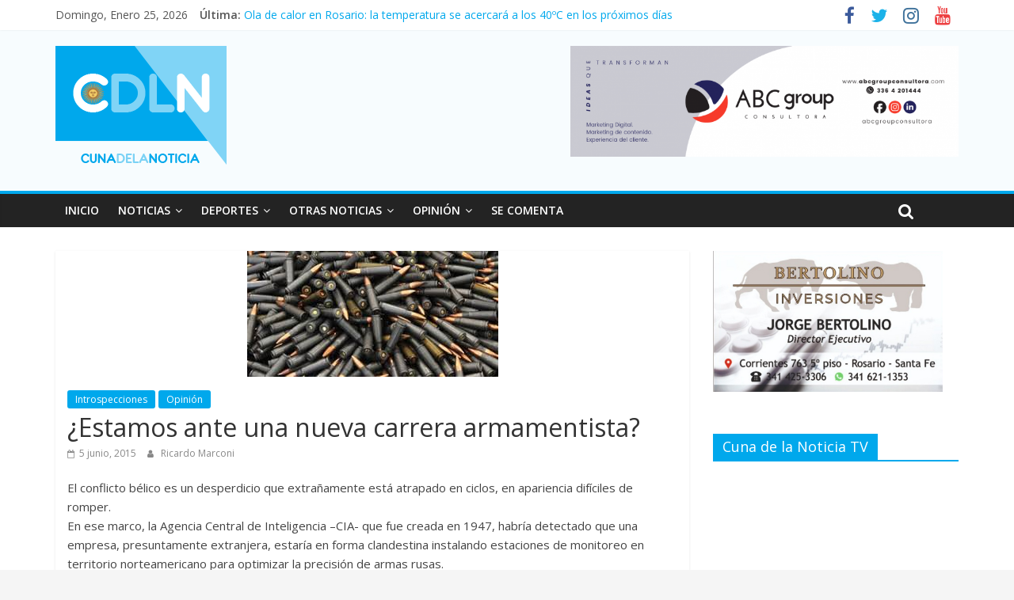

--- FILE ---
content_type: text/html; charset=UTF-8
request_url: https://www.cunadelanoticia.com/?p=85836
body_size: 12143
content:
<!DOCTYPE html>
<html lang="es">
<head>
	<meta charset="UTF-8"/>
	<meta name="viewport" content="width=device-width, initial-scale=1">
	<link rel="profile" href="http://gmpg.org/xfn/11"/>
	<title>¿Estamos ante una nueva carrera armamentista? &#8211; Cuna de la Noticia</title>
<link rel='dns-prefetch' href='//fonts.googleapis.com' />
<link rel='dns-prefetch' href='//s.w.org' />
<link rel="alternate" type="application/rss+xml" title="Cuna de la Noticia &raquo; Feed" href="https://www.cunadelanoticia.com/?feed=rss2" />
<link rel="alternate" type="application/rss+xml" title="Cuna de la Noticia &raquo; RSS de los comentarios" href="https://www.cunadelanoticia.com/?feed=comments-rss2" />
		<script type="text/javascript">
			window._wpemojiSettings = {"baseUrl":"https:\/\/s.w.org\/images\/core\/emoji\/12.0.0-1\/72x72\/","ext":".png","svgUrl":"https:\/\/s.w.org\/images\/core\/emoji\/12.0.0-1\/svg\/","svgExt":".svg","source":{"concatemoji":"https:\/\/www.cunadelanoticia.com\/wp-includes\/js\/wp-emoji-release.min.js?ver=5.2.21"}};
			!function(e,a,t){var n,r,o,i=a.createElement("canvas"),p=i.getContext&&i.getContext("2d");function s(e,t){var a=String.fromCharCode;p.clearRect(0,0,i.width,i.height),p.fillText(a.apply(this,e),0,0);e=i.toDataURL();return p.clearRect(0,0,i.width,i.height),p.fillText(a.apply(this,t),0,0),e===i.toDataURL()}function c(e){var t=a.createElement("script");t.src=e,t.defer=t.type="text/javascript",a.getElementsByTagName("head")[0].appendChild(t)}for(o=Array("flag","emoji"),t.supports={everything:!0,everythingExceptFlag:!0},r=0;r<o.length;r++)t.supports[o[r]]=function(e){if(!p||!p.fillText)return!1;switch(p.textBaseline="top",p.font="600 32px Arial",e){case"flag":return s([55356,56826,55356,56819],[55356,56826,8203,55356,56819])?!1:!s([55356,57332,56128,56423,56128,56418,56128,56421,56128,56430,56128,56423,56128,56447],[55356,57332,8203,56128,56423,8203,56128,56418,8203,56128,56421,8203,56128,56430,8203,56128,56423,8203,56128,56447]);case"emoji":return!s([55357,56424,55356,57342,8205,55358,56605,8205,55357,56424,55356,57340],[55357,56424,55356,57342,8203,55358,56605,8203,55357,56424,55356,57340])}return!1}(o[r]),t.supports.everything=t.supports.everything&&t.supports[o[r]],"flag"!==o[r]&&(t.supports.everythingExceptFlag=t.supports.everythingExceptFlag&&t.supports[o[r]]);t.supports.everythingExceptFlag=t.supports.everythingExceptFlag&&!t.supports.flag,t.DOMReady=!1,t.readyCallback=function(){t.DOMReady=!0},t.supports.everything||(n=function(){t.readyCallback()},a.addEventListener?(a.addEventListener("DOMContentLoaded",n,!1),e.addEventListener("load",n,!1)):(e.attachEvent("onload",n),a.attachEvent("onreadystatechange",function(){"complete"===a.readyState&&t.readyCallback()})),(n=t.source||{}).concatemoji?c(n.concatemoji):n.wpemoji&&n.twemoji&&(c(n.twemoji),c(n.wpemoji)))}(window,document,window._wpemojiSettings);
		</script>
		<style type="text/css">
img.wp-smiley,
img.emoji {
	display: inline !important;
	border: none !important;
	box-shadow: none !important;
	height: 1em !important;
	width: 1em !important;
	margin: 0 .07em !important;
	vertical-align: -0.1em !important;
	background: none !important;
	padding: 0 !important;
}
</style>
	<link rel='stylesheet' id='avatars-css'  href='https://www.cunadelanoticia.com/wp-content/plugins/add-local-avatar/avatars.css?ver=5.2.21' type='text/css' media='all' />
<link rel='stylesheet' id='imgareaselect-css'  href='https://www.cunadelanoticia.com/wp-includes/js/imgareaselect/imgareaselect.css?ver=0.9.8' type='text/css' media='all' />
<link rel='stylesheet' id='dashicons-css'  href='https://www.cunadelanoticia.com/wp-includes/css/dashicons.min.css?ver=5.2.21' type='text/css' media='all' />
<link rel='stylesheet' id='thickbox-css'  href='https://www.cunadelanoticia.com/wp-includes/js/thickbox/thickbox.css?ver=5.2.21' type='text/css' media='all' />
<link rel='stylesheet' id='wp-block-library-css'  href='https://www.cunadelanoticia.com/wp-includes/css/dist/block-library/style.min.css?ver=5.2.21' type='text/css' media='all' />
<link rel='stylesheet' id='wp-polls-css'  href='https://www.cunadelanoticia.com/wp-content/plugins/wp-polls/polls-css.css?ver=2.75.2' type='text/css' media='all' />
<style id='wp-polls-inline-css' type='text/css'>
.wp-polls .pollbar {
	margin: 1px;
	font-size: 6px;
	line-height: 8px;
	height: 8px;
	background-image: url('https://www.cunadelanoticia.com/wp-content/plugins/wp-polls/images/default/pollbg.gif');
	border: 1px solid #c8c8c8;
}

</style>
<link rel='stylesheet' id='wpos-slick-style-css'  href='https://www.cunadelanoticia.com/wp-content/plugins/wp-responsive-recent-post-slider/assets/css/slick.css?ver=2.0.2' type='text/css' media='all' />
<link rel='stylesheet' id='wppsac-public-style-css'  href='https://www.cunadelanoticia.com/wp-content/plugins/wp-responsive-recent-post-slider/assets/css/recent-post-style.css?ver=2.0.2' type='text/css' media='all' />
<link rel='stylesheet' id='colormag_google_fonts-css'  href='//fonts.googleapis.com/css?family=Open+Sans%3A400%2C600&#038;ver=5.2.21' type='text/css' media='all' />
<link rel='stylesheet' id='colormag_style-css'  href='https://www.cunadelanoticia.com/wp-content/themes/colormag/style.css?ver=5.2.21' type='text/css' media='all' />
<link rel='stylesheet' id='colormag-fontawesome-css'  href='https://www.cunadelanoticia.com/wp-content/themes/colormag/fontawesome/css/font-awesome.css?ver=4.2.1' type='text/css' media='all' />
<script type='text/javascript' src='https://www.cunadelanoticia.com/wp-includes/js/jquery/jquery.js?ver=1.12.4-wp'></script>
<script type='text/javascript' src='https://www.cunadelanoticia.com/wp-includes/js/jquery/jquery-migrate.min.js?ver=1.4.1'></script>
<!--[if lte IE 8]>
<script type='text/javascript' src='https://www.cunadelanoticia.com/wp-content/themes/colormag/js/html5shiv.min.js?ver=5.2.21'></script>
<![endif]-->
<link rel='https://api.w.org/' href='https://www.cunadelanoticia.com/index.php?rest_route=/' />
<link rel="EditURI" type="application/rsd+xml" title="RSD" href="https://www.cunadelanoticia.com/xmlrpc.php?rsd" />
<link rel="wlwmanifest" type="application/wlwmanifest+xml" href="https://www.cunadelanoticia.com/wp-includes/wlwmanifest.xml" /> 
<link rel='prev' title='“La provincia no puede manejar la inseguridad”' href='https://www.cunadelanoticia.com/?p=85833' />
<link rel='next' title='La hija del Che Guevara confirmó que su padre no era hincha de Central' href='https://www.cunadelanoticia.com/?p=85840' />
<meta name="generator" content="WordPress 5.2.21" />
<link rel="canonical" href="https://www.cunadelanoticia.com/?p=85836" />
<link rel='shortlink' href='https://www.cunadelanoticia.com/?p=85836' />
<link rel="alternate" type="application/json+oembed" href="https://www.cunadelanoticia.com/index.php?rest_route=%2Foembed%2F1.0%2Fembed&#038;url=https%3A%2F%2Fwww.cunadelanoticia.com%2F%3Fp%3D85836" />
<link rel="alternate" type="text/xml+oembed" href="https://www.cunadelanoticia.com/index.php?rest_route=%2Foembed%2F1.0%2Fembed&#038;url=https%3A%2F%2Fwww.cunadelanoticia.com%2F%3Fp%3D85836&#038;format=xml" />
<style type="text/css" id="custom-background-css">
body.custom-background { background-color: #f5f5f5; }
</style>
	<link rel="icon" href="https://www.cunadelanoticia.com/wp-content/uploads/2019/06/cropped-icono-32x32.png" sizes="32x32" />
<link rel="icon" href="https://www.cunadelanoticia.com/wp-content/uploads/2019/06/cropped-icono-192x192.png" sizes="192x192" />
<link rel="apple-touch-icon-precomposed" href="https://www.cunadelanoticia.com/wp-content/uploads/2019/06/cropped-icono-180x180.png" />
<meta name="msapplication-TileImage" content="https://www.cunadelanoticia.com/wp-content/uploads/2019/06/cropped-icono-270x270.png" />
<!-- Cuna de la Noticia Internal Styles -->		<style type="text/css"> .colormag-button,blockquote,button,input[type=reset],input[type=button],input[type=submit],
		#masthead.colormag-header-clean #site-navigation.main-small-navigation .menu-toggle{background-color:#00a8ec}
		#site-title a,.next a:hover,.previous a:hover,.social-links i.fa:hover,a,
		#masthead.colormag-header-clean .social-links li:hover i.fa,
		#masthead.colormag-header-classic .social-links li:hover i.fa,
		#masthead.colormag-header-clean .breaking-news .newsticker a:hover,
		#masthead.colormag-header-classic .breaking-news .newsticker a:hover,
		#masthead.colormag-header-classic #site-navigation .fa.search-top:hover,
		#masthead.colormag-header-classic #site-navigation .random-post a:hover .fa-random,
		#masthead .main-small-navigation li:hover > .sub-toggle i,
		.better-responsive-menu #masthead .main-small-navigation .sub-toggle.active .fa  {color:#00a8ec}
		.fa.search-top:hover,
		#masthead.colormag-header-classic #site-navigation.main-small-navigation .menu-toggle,
		.main-navigation ul li.focus > a,
        #masthead.colormag-header-classic .main-navigation ul ul.sub-menu li.focus > a {background-color:#00a8ec}
		#site-navigation{border-top:4px solid #00a8ec}
		.home-icon.front_page_on,.main-navigation a:hover,.main-navigation ul li ul li a:hover,
		.main-navigation ul li ul li:hover>a,
		.main-navigation ul li.current-menu-ancestor>a,
		.main-navigation ul li.current-menu-item ul li a:hover,
		.main-navigation ul li.current-menu-item>a,
		.main-navigation ul li.current_page_ancestor>a,
		.main-navigation ul li.current_page_item>a,
		.main-navigation ul li:hover>a,
		.main-small-navigation li a:hover,
		.site-header .menu-toggle:hover,
		#masthead.colormag-header-classic .main-navigation ul ul.sub-menu li:hover > a,
		#masthead.colormag-header-classic .main-navigation ul ul.sub-menu li.current-menu-ancestor > a,
		#masthead.colormag-header-classic .main-navigation ul ul.sub-menu li.current-menu-item > a,
		#masthead .main-small-navigation li:hover > a,
		#masthead .main-small-navigation li.current-page-ancestor > a,
		#masthead .main-small-navigation li.current-menu-ancestor > a,
		#masthead .main-small-navigation li.current-page-item > a,
		#masthead .main-small-navigation li.current-menu-item > a{background-color:#00a8ec}
		.main-small-navigation .current-menu-item>a,.main-small-navigation .current_page_item>a {background:#00a8ec}
		#masthead.colormag-header-classic .main-navigation ul ul.sub-menu li:hover,
		#masthead.colormag-header-classic .main-navigation ul ul.sub-menu li.current-menu-ancestor,
		#masthead.colormag-header-classic .main-navigation ul ul.sub-menu li.current-menu-item,
		#masthead.colormag-header-classic #site-navigation .menu-toggle,
		#masthead.colormag-header-classic #site-navigation .menu-toggle:hover,
		#masthead.colormag-header-classic .main-navigation ul > li:hover > a,
        #masthead.colormag-header-classic .main-navigation ul > li.current-menu-item > a,
        #masthead.colormag-header-classic .main-navigation ul > li.current-menu-ancestor > a,
        #masthead.colormag-header-classic .main-navigation ul li.focus > a{ border-color:#00a8ec}
		.promo-button-area a:hover{border:2px solid #00a8ec;background-color:#00a8ec}
		#content .wp-pagenavi .current,
		#content .wp-pagenavi a:hover,.format-link .entry-content a,.pagination span{ background-color:#00a8ec}
		.pagination a span:hover{color:#00a8ec;border-color:#00a8ec}
		#content .comments-area a.comment-edit-link:hover,#content .comments-area a.comment-permalink:hover,
		#content .comments-area article header cite a:hover,.comments-area .comment-author-link a:hover{color:#00a8ec}
		.comments-area .comment-author-link span{background-color:#00a8ec}
		.comment .comment-reply-link:hover,.nav-next a,.nav-previous a{color:#00a8ec}
		#secondary .widget-title{border-bottom:2px solid #00a8ec}
		#secondary .widget-title span{background-color:#00a8ec}
		.footer-widgets-area .widget-title{border-bottom:2px solid #00a8ec}
		.footer-widgets-area .widget-title span,
		.colormag-footer--classic .footer-widgets-area .widget-title span::before{background-color:#00a8ec}
		.footer-widgets-area a:hover{color:#00a8ec}
		.advertisement_above_footer .widget-title{ border-bottom:2px solid #00a8ec}
		.advertisement_above_footer .widget-title span{background-color:#00a8ec}
		a#scroll-up i{color:#00a8ec}
		.page-header .page-title{border-bottom:2px solid #00a8ec}
		#content .post .article-content .above-entry-meta .cat-links a,
		.page-header .page-title span{ background-color:#00a8ec}
		#content .post .article-content .entry-title a:hover,
		.entry-meta .byline i,.entry-meta .cat-links i,.entry-meta a,
		.post .entry-title a:hover,.search .entry-title a:hover{color:#00a8ec}
		.entry-meta .post-format i{background-color:#00a8ec}
		.entry-meta .comments-link a:hover,.entry-meta .edit-link a:hover,.entry-meta .posted-on a:hover,
		.entry-meta .tag-links a:hover,.single #content .tags a:hover{color:#00a8ec}.more-link,
		.no-post-thumbnail{background-color:#00a8ec}
		.post-box .entry-meta .cat-links a:hover,.post-box .entry-meta .posted-on a:hover,
		.post.post-box .entry-title a:hover{color:#00a8ec}
		.widget_featured_slider .slide-content .above-entry-meta .cat-links a{background-color:#00a8ec}
		.widget_featured_slider .slide-content .below-entry-meta .byline a:hover,
		.widget_featured_slider .slide-content .below-entry-meta .comments a:hover,
		.widget_featured_slider .slide-content .below-entry-meta .posted-on a:hover,
		.widget_featured_slider .slide-content .entry-title a:hover{color:#00a8ec}
		.widget_highlighted_posts .article-content .above-entry-meta .cat-links a {background-color:#00a8ec}
		.byline a:hover,.comments a:hover,.edit-link a:hover,.posted-on a:hover,.tag-links a:hover,
		.widget_highlighted_posts .article-content .below-entry-meta .byline a:hover,
		.widget_highlighted_posts .article-content .below-entry-meta .comments a:hover,
		.widget_highlighted_posts .article-content .below-entry-meta .posted-on a:hover,
		.widget_highlighted_posts .article-content .entry-title a:hover{color:#00a8ec}
		.widget_featured_posts .article-content .above-entry-meta .cat-links a{background-color:#00a8ec}
		.widget_featured_posts .article-content .entry-title a:hover{color:#00a8ec}
		.widget_featured_posts .widget-title{border-bottom:2px solid #00a8ec}
		.widget_featured_posts .widget-title span{background-color:#00a8ec}
		.related-posts-main-title .fa,.single-related-posts .article-content .entry-title a:hover{color:#00a8ec} .widget_slider_area .widget-title,.widget_beside_slider .widget-title { border-bottom:2px solid #00a8ec} .widget_slider_area .widget-title span,.widget_beside_slider .widget-title span { background-color:#00a8ec}
		 @media (max-width: 768px) {.better-responsive-menu .sub-toggle{background-color:#008ace}}</style>
		</head>

<body class="post-template-default single single-post postid-85836 single-format-standard custom-background wp-custom-logo  wide">


<div id="page" class="hfeed site">
	
	
	<header id="masthead" class="site-header clearfix ">
		<div id="header-text-nav-container" class="clearfix">

						<div class="news-bar">
				<div class="inner-wrap clearfix">
					
		<div class="date-in-header">
			domingo, enero 25, 2026		</div>

		
							<div class="breaking-news">
			<strong class="breaking-news-latest">Última:</strong>
			<ul class="newsticker">
									<li>
						<a href="https://www.cunadelanoticia.com/?p=212016"
						   title="El Canalla venía ganando, pero Belgrano se lo dio vuelta en el Gigante">El Canalla venía ganando, pero Belgrano se lo dio vuelta en el Gigante</a>
					</li>
									<li>
						<a href="https://www.cunadelanoticia.com/?p=212020"
						   title="Asesinaron a hombre con un arma blanca en la zona sudoeste">Asesinaron a hombre con un arma blanca en la zona sudoeste</a>
					</li>
									<li>
						<a href="https://www.cunadelanoticia.com/?p=212011"
						   title="Rosario Central abre su participación en el torneo de local contra Belgrano">Rosario Central abre su participación en el torneo de local contra Belgrano</a>
					</li>
									<li>
						<a href="https://www.cunadelanoticia.com/?p=212007"
						   title="Mal comienzo: Newell’s perdió 2 a 1 con Talleres en Córdoba">Mal comienzo: Newell’s perdió 2 a 1 con Talleres en Córdoba</a>
					</li>
									<li>
						<a href="https://www.cunadelanoticia.com/?p=212004"
						   title="Ola de calor en Rosario: la temperatura se acercará a los 40ºC en los próximos días">Ola de calor en Rosario: la temperatura se acercará a los 40ºC en los próximos días</a>
					</li>
							</ul>
		</div>
		
							<div class="social-links clearfix">
			<ul>
				<li><a href="https://es-la.facebook.com/cunadelanoticia/" target="_blank"><i class="fa fa-facebook"></i></a></li><li><a href="https://twitter.com/cunadelanoticia?lang=es" target="_blank"><i class="fa fa-twitter"></i></a></li><li><a href="https://www.instagram.com/cunadelanoticia/" target="_blank"><i class="fa fa-instagram"></i></a></li><li><a href="https://www.youtube.com/channel/UCdFTrOKfYZSabk1hXWH79hA" target="_blank"><i class="fa fa-youtube"></i></a></li>			</ul>
		</div><!-- .social-links -->
						</div>
			</div>
		
			 
			
		<div class="inner-wrap">

			<div id="header-text-nav-wrap" class="clearfix">
				<div id="header-left-section">
											<div id="header-logo-image">
							<a href="https://www.cunadelanoticia.com/" class="custom-logo-link" rel="home"><img width="216" height="150" src="https://www.cunadelanoticia.com/wp-content/uploads/2019/06/logo-n.png" class="custom-logo" alt="Cuna de la Noticia" srcset="https://www.cunadelanoticia.com/wp-content/uploads/2019/06/logo-n.png 216w, https://www.cunadelanoticia.com/wp-content/uploads/2019/06/logo-n-130x90.png 130w" sizes="(max-width: 216px) 100vw, 216px" /></a>						</div><!-- #header-logo-image -->
											<div id="header-text" class="screen-reader-text">
													<h3 id="site-title">
								<a href="https://www.cunadelanoticia.com/" title="Cuna de la Noticia" rel="home">Cuna de la Noticia</a>
							</h3>
												<!-- #site-description -->
					</div><!-- #header-text -->
				</div><!-- #header-left-section -->
				<div id="header-right-section">
											<div id="header-right-sidebar" class="clearfix">
							<aside id="media_image-3" class="widget widget_media_image clearfix"><a href="https://abcgroupconsultora.com/"><img width="490" height="140" src="https://www.cunadelanoticia.com/wp-content/uploads/2021/02/thumbnail_banner-abc-cuna-de-la-noticia-1400x400px-768x219.png" class="image wp-image-193771  attachment-490x140 size-490x140" alt="" style="max-width: 100%; height: auto;" srcset="https://www.cunadelanoticia.com/wp-content/uploads/2021/02/thumbnail_banner-abc-cuna-de-la-noticia-1400x400px-768x219.png 768w, https://www.cunadelanoticia.com/wp-content/uploads/2021/02/thumbnail_banner-abc-cuna-de-la-noticia-1400x400px-300x86.png 300w, https://www.cunadelanoticia.com/wp-content/uploads/2021/02/thumbnail_banner-abc-cuna-de-la-noticia-1400x400px-1024x293.png 1024w, https://www.cunadelanoticia.com/wp-content/uploads/2021/02/thumbnail_banner-abc-cuna-de-la-noticia-1400x400px.png 1400w" sizes="(max-width: 490px) 100vw, 490px" /></a></aside>						</div>
										</div><!-- #header-right-section -->

			</div><!-- #header-text-nav-wrap -->

		</div><!-- .inner-wrap -->

		            
			
			
		<nav id="site-navigation" class="main-navigation clearfix" role="navigation">
			<div class="inner-wrap clearfix">
				
				<p class="menu-toggle"></p>
				<div class="menu-primary-container"><ul id="menu-cuna" class="menu"><li id="menu-item-14924" class="menu-item menu-item-type-custom menu-item-object-custom menu-item-home menu-item-14924"><a href="http://www.cunadelanoticia.com/">INICIO</a></li>
<li id="menu-item-14923" class="menu-item menu-item-type-taxonomy menu-item-object-category menu-item-has-children menu-item-14923"><a href="https://www.cunadelanoticia.com/?cat=35">NOTICIAS</a>
<ul class="sub-menu">
	<li id="menu-item-10934" class="menu-item menu-item-type-taxonomy menu-item-object-category menu-item-10934"><a href="https://www.cunadelanoticia.com/?cat=3">LOCALES</a></li>
	<li id="menu-item-10940" class="menu-item menu-item-type-taxonomy menu-item-object-category menu-item-10940"><a href="https://www.cunadelanoticia.com/?cat=4">PROVINCIALES</a></li>
	<li id="menu-item-10930" class="menu-item menu-item-type-taxonomy menu-item-object-category menu-item-10930"><a href="https://www.cunadelanoticia.com/?cat=5">PAÍS</a></li>
	<li id="menu-item-10929" class="menu-item menu-item-type-taxonomy menu-item-object-category menu-item-10929"><a href="https://www.cunadelanoticia.com/?cat=18">MUNDO</a></li>
</ul>
</li>
<li id="menu-item-10927" class="menu-item menu-item-type-taxonomy menu-item-object-category menu-item-has-children menu-item-10927"><a href="https://www.cunadelanoticia.com/?cat=10">DEPORTES</a>
<ul class="sub-menu">
	<li id="menu-item-10924" class="menu-item menu-item-type-taxonomy menu-item-object-category menu-item-10924"><a href="https://www.cunadelanoticia.com/?cat=20">CENTRAL</a></li>
	<li id="menu-item-10935" class="menu-item menu-item-type-taxonomy menu-item-object-category menu-item-10935"><a href="https://www.cunadelanoticia.com/?cat=21">NEWELL&#8217;S</a></li>
	<li id="menu-item-10933" class="menu-item menu-item-type-taxonomy menu-item-object-category menu-item-10933"><a href="https://www.cunadelanoticia.com/?cat=22">FUTBOL</a></li>
	<li id="menu-item-10938" class="menu-item menu-item-type-taxonomy menu-item-object-category menu-item-10938"><a href="https://www.cunadelanoticia.com/?cat=27">OTROS DEPORTES</a></li>
</ul>
</li>
<li id="menu-item-10937" class="menu-item menu-item-type-taxonomy menu-item-object-category menu-item-has-children menu-item-10937"><a href="https://www.cunadelanoticia.com/?cat=1">OTRAS NOTICIAS</a>
<ul class="sub-menu">
	<li id="menu-item-10925" class="menu-item menu-item-type-taxonomy menu-item-object-category menu-item-10925"><a href="https://www.cunadelanoticia.com/?cat=13">CS. Y TECNOLOGÍA</a></li>
	<li id="menu-item-10926" class="menu-item menu-item-type-taxonomy menu-item-object-category menu-item-10926"><a href="https://www.cunadelanoticia.com/?cat=29">CULTURA</a></li>
	<li id="menu-item-10932" class="menu-item menu-item-type-taxonomy menu-item-object-category menu-item-10932"><a href="https://www.cunadelanoticia.com/?cat=11">ESPECTÁCULOS</a></li>
	<li id="menu-item-10941" class="menu-item menu-item-type-taxonomy menu-item-object-category menu-item-10941"><a href="https://www.cunadelanoticia.com/?cat=8">SALUD</a></li>
</ul>
</li>
<li id="menu-item-10936" class="menu-item menu-item-type-taxonomy menu-item-object-category current-post-ancestor current-menu-parent current-post-parent menu-item-has-children menu-item-10936"><a href="https://www.cunadelanoticia.com/?cat=24">OPINIÓN</a>
<ul class="sub-menu">
	<li id="menu-item-38055" class="menu-item menu-item-type-taxonomy menu-item-object-category current-post-ancestor current-menu-parent current-post-parent menu-item-38055"><a href="https://www.cunadelanoticia.com/?cat=40">INTROSPECCIONES</a></li>
</ul>
</li>
<li id="menu-item-164298" class="menu-item menu-item-type-taxonomy menu-item-object-category menu-item-164298"><a href="https://www.cunadelanoticia.com/?cat=56">SE COMENTA</a></li>
</ul></div>
				
									<i class="fa fa-search search-top"></i>
					<div class="search-form-top">
						<form action="https://www.cunadelanoticia.com/" class="search-form searchform clearfix" method="get">
   <div class="search-wrap">
      <input type="text" placeholder="Buscar" class="s field" name="s">
      <button class="search-icon" type="submit"></button>
   </div>
</form><!-- .searchform -->					</div>
							</div>
		</nav>

		
		</div><!-- #header-text-nav-container -->

		
	</header>

		
	<div id="main" class="clearfix">
		<div class="inner-wrap clearfix">

	
	<div id="primary">
		<div id="content" class="clearfix">

			
				
<article id="post-85836" class="post-85836 post type-post status-publish format-standard has-post-thumbnail hentry category-introspecciones category-opinion">
	
   
         <div class="featured-image">
               <img width="317" height="159" src="https://www.cunadelanoticia.com/wp-content/uploads/2015/06/BALAS-CUNA-DE-LA-NOTICIA.jpg" class="attachment-colormag-featured-image size-colormag-featured-image wp-post-image" alt="" srcset="https://www.cunadelanoticia.com/wp-content/uploads/2015/06/BALAS-CUNA-DE-LA-NOTICIA.jpg 317w, https://www.cunadelanoticia.com/wp-content/uploads/2015/06/BALAS-CUNA-DE-LA-NOTICIA-300x150.jpg 300w" sizes="(max-width: 317px) 100vw, 317px" />            </div>
   
   <div class="article-content clearfix">

   
   <div class="above-entry-meta"><span class="cat-links"><a href="https://www.cunadelanoticia.com/?cat=40"  rel="category tag">Introspecciones</a>&nbsp;<a href="https://www.cunadelanoticia.com/?cat=24"  rel="category tag">Opinión</a>&nbsp;</span></div>
      <header class="entry-header">
   		<h1 class="entry-title">
   			¿Estamos ante una nueva carrera armamentista?   		</h1>
   	</header>

   	<div class="below-entry-meta">
			<span class="posted-on"><a href="https://www.cunadelanoticia.com/?p=85836" title="12:32" rel="bookmark"><i class="fa fa-calendar-o"></i> <time class="entry-date published" datetime="2015-06-05T12:32:18-03:00">5 junio, 2015</time></a></span>
			<span class="byline">
				<span class="author vcard">
					<i class="fa fa-user"></i>
					<a class="url fn n"
					   href="https://www.cunadelanoticia.com/?author=51"
					   title="Ricardo Marconi">Ricardo Marconi					</a>
				</span>
			</span>

			</div>
   	<div class="entry-content clearfix">
   		<p>El conflicto bélico es un desperdicio que extrañamente está atrapado en ciclos, en apariencia difíciles de romper.<br />
En ese marco, la Agencia Central de Inteligencia –CIA-  que fue creada en 1947,  habría detectado que una empresa, presuntamente extranjera, estaría en forma clandestina instalando  estaciones de monitoreo en territorio norteamericano para optimizar la precisión de armas rusas.</p>
<p>A pesar del hermetismo que rodea esa operación, trascendió que diplomáticos rusos a los que se les habría requerido explicaciones, argumentaron  que dichas instalaciones  sirven para optimizar el sistema de GPS de su red de satélites, a los fines de dejar de depender de la asistencia tecnológica estadounidense.</p>
<p>Esas mismas versiones hacen referencia a que Rusia ya colocó una estación similar en Brasil y estaría haciendo gestiones para hacer lo propio en España y Australia, así como en Indonesia.</p>
<p>A todo esto, para librar la guerra en Yemen, Arabia Saudita  utilizó aviones de combate F-15, mientras que los aviadores de los Emiratos Árabes Unidos vuelan F-16, en las que –como ya adelantamos en otra columna-, se pueden cargar bombas neutrónicas para descargarlas en Yemen y Siria.</p>
<p>Los emires estarían tratando de cerrar un acuerdo con General Atomic para comprar drones Predator destinados a misiones de espionaje.</p>
<p>En resumen: Los contratistas estadounidenses del área de defensa buscan sin descanso hacer negocios con gobiernos  extranjeros que no cuentan con suficiente presupuesto, pero que no quieren quedar afuera de la carrera armamentista, debido a que el esquema de alianzas se replantea permanentemente.</p>
<p>Los aliados árabes  que combaten al Estado Islámico (EI) –según señalan congresistas de EE.UU.-, estarían a punto de adquirir miles de misiles, bombas y armamento de fabricación estadounidense debido a que sus arsenales se están agotando.</p>
<p>Esto es así, vale decirlo, en razón de que Estados Unidos  impuso restricciones sobre los tipos de armas que pueden vender las firmas de defensa yanquis a las naciones árabes, con el objetivo que Israel conserve alguna ventaja militar, ya que  el presidente Obama firmó con los israelíes una alianza para frenar el avance iranio.</p>
<p>Arabia Saudita gastó más de 80 mil millones  de dólares en armas en 2014, según el Instituto Internacional de Estudios para la Paz de Estocolmo, mientras que los Emiratos  gastaron casi 23 mil millones de la misma moneda –más del triple de lo que gastaron en 2006-, en tanto que Qatar firmó un acuerdo con EE.UU. por 11 mil millones de la moneda referida.<br />
Qatar prefirió comprar helicópteros de ataque Apache y sistemas de defensa Patriot y Javelin y es muy posible que, en breve lapso, adquiera  aviones F15, ya que sus Mirage franceses están “avejentados”.</p>
<p>Con este panorama está claro que las guerras en Medio Oriente  no tienen miras de concluir a la brevedad y, nos dicen, Estados Unidos todavía  no usó a pleno el F-35, considerado la última joya del arsenal futuro de Estados Unidos, valuado por los especialistas como el más caro del mundo con capacidad furtiva y que  ya ha sido comercializado para aliados europeos.</p>
<p>Mientras tanto, países árabes estarían utilizando una base aérea en Jordania para atacar el EI en Siria, mientras –en paralelo- los Emiratos y Egipto, por separado, han lanzado aviones sobre Libia, los  que bombardean bases sunitas.</p>
<p>·       …</p>
<p>Del otro lado de la calle, no es ya un secreto que Rusia está proveyendo armamento a Irán junto a un sistema de defensa aérea que, por el momento, no podría frenar el accionar del F-35.</p>
<p>El ISIS busca radicar bases en Afganistán, Argelia, Egipto y Libia y a febrero de este año ya pisaron suelo iranio alrededor de 31.500 combatientes, según lo hizo público el director de la Agencia de Inteligencia de Defensa Vicent Stewart.<br />
Por su parte, Josh Earwest, secretario de prensa de la Casa Blanca refirió  que la influencia de ISIS es conocida en los estados norafricanos.</p>
<p>A todo esto,  en Libia tres grupos declararon su apoyo a ISIS. Ello ocurrió en las regiones de Cirenaica –este-; Fezán (sur); y Tripolitania (este). Existe la preocupación que, en el tiempo, esas zonas se conviertan en bases del EI con el tiempo, ya que el este de Libia se utiliza como un campo de entrenamiento.</p>
<p>·       …</p>
<p>Oriente Medio , sin duda, es la región con mayor desorden y con una clara tendencia a la balcanización, fundamentalmente en las regiones de Yemen, Siria, Irak y Líbano, debido a que se acrecienta las fragmentación en diversas áreas por la acción disolvente del EI.</p>
<p>La conquista del ISIS de amplias zonas de la provincia de Ambar y sus permanentes ataques a Bagdad, sumado a acciones criminales demenciales y la persecución sanguinaria de minorías étnicas, dieron lugar a una rápida modificación  en la posición estadounidense, en razón que el régimen iraní, debido a sus intereses económicos, con plausible apoyo al régimen sirio, ha servido para prolongar  la lucha, sumada  la cooperación iraní con extremistas chiitas en Irak.</p>
<p>Todo este accionar ha propiciado una  carrera armamentista que puede derivar en destrucción incontrolada y esto sin hacer mención al espionaje global,  a la guerra bacteriológica y la espacial, de las que ya nos hemos ocupado en otras columnas.</p>
<p>Durante siglos la especie humana deploró la violencia y adoptó medidas para contener sus peores estallidos. Sin embargo siempre la aceptó como algo inherente al mundo natural. </p>
<p>Al parecer, la cuestión estribó en hallar el modo de utilizar o contener dicha tendencia de acuerdo a nuestras necesidades.</p>
   	</div>

   </div>

	</article>

			
		</div><!-- #content -->

      
		<ul class="default-wp-page clearfix">
			<li class="previous"><a href="https://www.cunadelanoticia.com/?p=85833" rel="prev"><span class="meta-nav">&larr;</span> “La provincia no puede manejar la inseguridad”</a></li>
			<li class="next"><a href="https://www.cunadelanoticia.com/?p=85840" rel="next">La hija del Che Guevara confirmó que su padre no era hincha de Central <span class="meta-nav">&rarr;</span></a></li>
		</ul>
	
               <div class="author-box">
            <div class="author-img"><img src='/avatars/ricardo marconi.jpg' class='avatar avatar-100 avatar-default' height='100' width='100' style='width: 100px; height: 100px;' alt='avatar' /></div>
               <h4 class="author-name">Ricardo Marconi</h4>
               <p class="author-description">Licenciado en Periodismo. Posgrado en Comunicación Política.

rimar9900@hotmail.com</p>
         </div>
      
      

<h4 class="related-posts-main-title"><i class="fa fa-thumbs-up"></i><span>También te puede gustar</span></h4>

<div class="related-posts clearfix">

      <div class="single-related-posts">

               <div class="related-posts-thumbnail">
            <a href="https://www.cunadelanoticia.com/?p=112124" title="Los políticos embarcaron rumbo a octubre">
               <img width="390" height="182" src="https://www.cunadelanoticia.com/wp-content/uploads/2016/02/SCHUERI-CUNA-DE-LA-NOTICIA.jpg" class="attachment-colormag-featured-post-medium size-colormag-featured-post-medium wp-post-image" alt="" srcset="https://www.cunadelanoticia.com/wp-content/uploads/2016/02/SCHUERI-CUNA-DE-LA-NOTICIA.jpg 500w, https://www.cunadelanoticia.com/wp-content/uploads/2016/02/SCHUERI-CUNA-DE-LA-NOTICIA-300x139.jpg 300w" sizes="(max-width: 390px) 100vw, 390px" />            </a>
         </div>
      
      <div class="article-content">

         <h3 class="entry-title">
            <a href="https://www.cunadelanoticia.com/?p=112124" rel="bookmark" title="Los políticos embarcaron rumbo a octubre">Los políticos embarcaron rumbo a octubre</a>
         </h3><!--/.post-title-->

         <div class="below-entry-meta">
            <span class="posted-on"><a href="https://www.cunadelanoticia.com/?p=112124" title="0:00" rel="bookmark"><i class="fa fa-calendar-o"></i> <time class="entry-date published" datetime="2017-02-12T00:00:05-03:00">12 febrero, 2017</time></a></span>            <span class="byline"><span class="author vcard"><i class="fa fa-user"></i><a class="url fn n" href="https://www.cunadelanoticia.com/?author=97" title="Darío Schueri">Darío Schueri</a></span></span>
            <span class="comments"><i class="fa fa-comment"></i><span>Comentarios desactivados<span class="screen-reader-text"> en Los políticos embarcaron rumbo a octubre</span></span></span>
         </div>

      </div>

   </div><!--/.related-->
      <div class="single-related-posts">

               <div class="related-posts-thumbnail">
            <a href="https://www.cunadelanoticia.com/?p=208968" title="El cierre de listas nacionales se entremezcla con la campaña santafesina">
               <img width="390" height="205" src="https://www.cunadelanoticia.com/wp-content/uploads/2021/11/URNA-ELECCIONES-SANTA-FE-VOTACIÓN-CUNA-DE-LA-NOTICIA-390x205.jpg" class="attachment-colormag-featured-post-medium size-colormag-featured-post-medium wp-post-image" alt="" />            </a>
         </div>
      
      <div class="article-content">

         <h3 class="entry-title">
            <a href="https://www.cunadelanoticia.com/?p=208968" rel="bookmark" title="El cierre de listas nacionales se entremezcla con la campaña santafesina">El cierre de listas nacionales se entremezcla con la campaña santafesina</a>
         </h3><!--/.post-title-->

         <div class="below-entry-meta">
            <span class="posted-on"><a href="https://www.cunadelanoticia.com/?p=208968" title="23:44" rel="bookmark"><i class="fa fa-calendar-o"></i> <time class="entry-date published" datetime="2023-06-24T23:44:38-03:00">24 junio, 2023</time></a></span>            <span class="byline"><span class="author vcard"><i class="fa fa-user"></i><a class="url fn n" href="https://www.cunadelanoticia.com/?author=97" title="Darío Schueri">Darío Schueri</a></span></span>
            <span class="comments"><i class="fa fa-comment"></i><span>Comentarios desactivados<span class="screen-reader-text"> en El cierre de listas nacionales se entremezcla con la campaña santafesina</span></span></span>
         </div>

      </div>

   </div><!--/.related-->
      <div class="single-related-posts">

               <div class="related-posts-thumbnail">
            <a href="https://www.cunadelanoticia.com/?p=190176" title="La crisis en Yemen">
               <img width="390" height="205" src="https://www.cunadelanoticia.com/wp-content/uploads/2020/11/YEMEN-CRISIS-HUMANITARIA-CUNA-DE-LA-NOTICIA-390x205.jpg" class="attachment-colormag-featured-post-medium size-colormag-featured-post-medium wp-post-image" alt="" srcset="https://www.cunadelanoticia.com/wp-content/uploads/2020/11/YEMEN-CRISIS-HUMANITARIA-CUNA-DE-LA-NOTICIA-390x205.jpg 390w, https://www.cunadelanoticia.com/wp-content/uploads/2020/11/YEMEN-CRISIS-HUMANITARIA-CUNA-DE-LA-NOTICIA-300x159.jpg 300w" sizes="(max-width: 390px) 100vw, 390px" />            </a>
         </div>
      
      <div class="article-content">

         <h3 class="entry-title">
            <a href="https://www.cunadelanoticia.com/?p=190176" rel="bookmark" title="La crisis en Yemen">La crisis en Yemen</a>
         </h3><!--/.post-title-->

         <div class="below-entry-meta">
            <span class="posted-on"><a href="https://www.cunadelanoticia.com/?p=190176" title="8:28" rel="bookmark"><i class="fa fa-calendar-o"></i> <time class="entry-date published" datetime="2020-11-22T08:28:48-03:00">22 noviembre, 2020</time></a></span>            <span class="byline"><span class="author vcard"><i class="fa fa-user"></i><a class="url fn n" href="https://www.cunadelanoticia.com/?author=51" title="Ricardo Marconi">Ricardo Marconi</a></span></span>
            <span class="comments"><i class="fa fa-comment"></i><span>Comentarios desactivados<span class="screen-reader-text"> en La crisis en Yemen</span></span></span>
         </div>

      </div>

   </div><!--/.related-->
   
</div><!--/.post-related-->


      
	</div><!-- #primary -->

	
<div id="secondary">
			
		<aside id="text-50" class="widget widget_text clearfix">			<div class="textwidget"><p><img src="http://www.cunadelanoticia.com/wp-content/uploads/2022/01/11.jpg" width=290></p>
</div>
		</aside><aside id="custom_html-3" class="widget_text widget widget_custom_html clearfix"><h3 class="widget-title"><span>Cuna de la Noticia TV</span></h3><div class="textwidget custom-html-widget"><iframe width="560" src="https://www.youtube.com/embed/f9xX0yOYGk8?si=HPB5SehYqTU-wYTX" title="YouTube video player" frameborder="0" allow="accelerometer; autoplay; clipboard-write; encrypted-media; gyroscope; picture-in-picture; web-share" referrerpolicy="strict-origin-when-cross-origin" allowfullscreen></iframe></div></aside><aside id="text-2" class="widget widget_text clearfix">			<div class="textwidget"><a href="http://www.concejorosario.gov.ar" target="_blank" rel="noopener noreferrer"><img src="http://www.cunadelanoticia.com/wp-content/uploads/2020/06/Banner-animado-251x184.gif" width=100%></a></div>
		</aside><aside id="text-39" class="widget widget_text clearfix">			<div class="textwidget"><a href="https://camionerossf.com.ar/"><img src=http://www.cunadelanoticia.com/wp-content/uploads/2018/02/CAMIONEROS-SANTA-FE.jpg width=280></a></div>
		</aside><aside id="custom_html-2" class="widget_text widget widget_custom_html clearfix"><h3 class="widget-title"><span>Cuna de la Noticia TV</span></h3><div class="textwidget custom-html-widget"><iframe width="560" src="https://www.youtube.com/embed/LulaPAaj3g8?si=6tdFBcPc0UEV6yBf" title="YouTube video player" frameborder="0" allow="accelerometer; autoplay; clipboard-write; encrypted-media; gyroscope; picture-in-picture; web-share" referrerpolicy="strict-origin-when-cross-origin" allowfullscreen></iframe></div></aside><aside id="text-41" class="widget widget_text clearfix">			<div class="textwidget"><p><a href="http://www.agenda21.com.ar" target="_blank" rel="noopener noreferrer"><img src="http://www.cunadelanoticia.com/wp-content/uploads/2019/07/agenda21.jpg" width="100%" /></a></p>
</div>
		</aside><aside id="polls-widget-7" class="widget widget_polls-widget clearfix"><h3 class="widget-title"><span>Encuestas</span></h3><div id="polls-143" class="wp-polls">
	<form id="polls_form_143" class="wp-polls-form" action="/index.php" method="post">
		<p style="display: none;"><input type="hidden" id="poll_143_nonce" name="wp-polls-nonce" value="fd10095e2c" /></p>
		<p style="display: none;"><input type="hidden" name="poll_id" value="143" /></p>
		<p style="text-align: center;"><strong>¿Cree que Milei podrá reactivar la economía?</strong></p><div id="polls-143-ans" class="wp-polls-ans"><ul class="wp-polls-ul">
		<li><input type="radio" id="poll-answer-390" name="poll_143" value="390" /> <label for="poll-answer-390">Si</label></li>
		<li><input type="radio" id="poll-answer-391" name="poll_143" value="391" /> <label for="poll-answer-391">No</label></li>
		</ul><p style="text-align: center;"><input type="button" name="vote" value="   Vote   " class="Buttons" onclick="poll_vote(143);" /></p><p style="text-align: center;"><a href="#ViewPollResults" onclick="poll_result(143); return false;" title="View Results Of This Poll">Ver Resultados</a></p></div>
	</form>
</div>
<div id="polls-143-loading" class="wp-polls-loading"><img src="https://www.cunadelanoticia.com/wp-content/plugins/wp-polls/images/loading.gif" width="16" height="16" alt="Cargando ..." title="Cargando ..." class="wp-polls-image" />&nbsp;Cargando ...</div>
</aside><aside id="custom_html-12" class="widget_text widget widget_custom_html clearfix"><div class="textwidget custom-html-widget"><a href="http://www.cooportuaria.com/"><img src="http://www.cunadelanoticia.com/wp-content/uploads/2023/02/FB_IMG_1675005641368.jpg" width=100%></a></div></aside><aside id="text-46" class="widget widget_text clearfix">			<div class="textwidget"><p><a href="http://atomostore.com.ar/" target="_blank" rel="noopener noreferrer"><img src="http://www.cunadelanoticia.com/wp-content/uploads/2019/07/ATOMO.jpg" width="100%"></a></p>
</div>
		</aside><aside id="text-49" class="widget widget_text clearfix">			<div class="textwidget"><p><a href="https://www.sitratel.org.ar/"><img src="http://www.cunadelanoticia.com/wp-content/uploads/2019/08/sitratel.jpg" width="100%"></a></p>
</div>
		</aside><aside id="custom_html-10" class="widget_text widget widget_custom_html clearfix"><div class="textwidget custom-html-widget"><a href="https://www.facebook.com/profile.php?id=100064446135194&mibextid=ZbWKwL"><img src="http://www.cunadelanoticia.com/wp-content/uploads/2023/02/IMG-20230127-WA0115.jpg" width=100%></a></div></aside><aside id="text-43" class="widget widget_text clearfix">			<div class="textwidget"><p><a href="https://www.facebook.com/Sindicato-Obras-Sanitarias-Rosario-561153427316386/"><img src="http://www.cunadelanoticia.com/wp-content/uploads/2019/07/spos-1.jpg" width="100%" /></a></p>
</div>
		</aside><aside id="custom_html-11" class="widget_text widget widget_custom_html clearfix"><div class="textwidget custom-html-widget"><a href="https://www.timbues.gob.ar/"><img src="http://www.cunadelanoticia.com/wp-content/uploads/2023/02/timbues.jpg" width=100%></a>
<img src="http://www.cunadelanoticia.com/wp-content/uploads/2023/05/74443c07-27bb-4bf0-af6a-bc7cd78cc709.jpg"></div></aside>
	</div>
	
<div id='avatar_footer_credit' style='display: none;'>Avatars by <a href='http://www.sterling-adventures.co.uk/blog/'>Sterling Adventures</a></div>

</div><!-- .inner-wrap -->
</div><!-- #main -->




<footer id="colophon" class="clearfix colormag-footer--classic">
	
	<div class="footer-socket-wrapper clearfix">
		<div class="inner-wrap">
			<div class="footer-socket-area">
				<div class="footer-socket-right-section">
							<div class="social-links clearfix">
			<ul>
				<li><a href="https://es-la.facebook.com/cunadelanoticia/" target="_blank"><i class="fa fa-facebook"></i></a></li><li><a href="https://twitter.com/cunadelanoticia?lang=es" target="_blank"><i class="fa fa-twitter"></i></a></li><li><a href="https://www.instagram.com/cunadelanoticia/" target="_blank"><i class="fa fa-instagram"></i></a></li><li><a href="https://www.youtube.com/channel/UCdFTrOKfYZSabk1hXWH79hA" target="_blank"><i class="fa fa-youtube"></i></a></li>			</ul>
		</div><!-- .social-links -->
						</div>

				<div class="footer-socket-left-section" style="display:none">
					<div class="copyright">Copyright &copy; 2026 <a href="https://www.cunadelanoticia.com/" title="Cuna de la Noticia" ><span>Cuna de la Noticia</span></a>. Todos los derechos reservados..<br>Tema: ColorMag por <a href="https://themegrill.com/themes/colormag" target="_blank" title="ThemeGrill" rel="author"><span>ThemeGrill</span></a>. Potenciado por <a href="https://wordpress.org" target="_blank" title="WordPress"><span>WordPress</span></a>.</div>				</div>
				<div class="footer-socket-left-section" style="color: #fff; margin-top: 10px;">
					Copyright © 2019 Cuna de la Noticia. Todos los derechos reservados.
				</div>
			</div>
		</div>
	</div>
</footer>

<a href="#masthead" id="scroll-up"><i class="fa fa-chevron-up"></i></a>

</div><!-- #page -->
<script type='text/javascript' src='https://www.cunadelanoticia.com/wp-includes/js/imgareaselect/jquery.imgareaselect.min.js?ver=5.2.21'></script>
<script type='text/javascript'>
/* <![CDATA[ */
var thickboxL10n = {"next":"Siguiente >","prev":"< Anterior","image":"Imagen","of":"de","close":"Cerrar","noiframes":"Esta funci\u00f3n requiere de frames integrados. Tienes los iframes desactivados o tu navegador no es compatible.","loadingAnimation":"https:\/\/www.cunadelanoticia.com\/wp-includes\/js\/thickbox\/loadingAnimation.gif"};
/* ]]> */
</script>
<script type='text/javascript' src='https://www.cunadelanoticia.com/wp-includes/js/thickbox/thickbox.js?ver=3.1-20121105'></script>
<script type='text/javascript'>
/* <![CDATA[ */
var pollsL10n = {"ajax_url":"https:\/\/www.cunadelanoticia.com\/wp-admin\/admin-ajax.php","text_wait":"Tu \u00faltima petici\u00f3n est\u00e1 a\u00fan proces\u00e1ndose. Por favor, espera un momento \u2026","text_valid":"Por favor, elige una respuesta v\u00e1lida para la encuesta.","text_multiple":"N\u00famero m\u00e1ximo de opciones permitidas:","show_loading":"1","show_fading":"1"};
/* ]]> */
</script>
<script type='text/javascript' src='https://www.cunadelanoticia.com/wp-content/plugins/wp-polls/polls-js.js?ver=2.75.2'></script>
<script type='text/javascript' src='https://www.cunadelanoticia.com/wp-content/themes/colormag/js/jquery.bxslider.min.js?ver=4.2.10'></script>
<script type='text/javascript' src='https://www.cunadelanoticia.com/wp-content/themes/colormag/js/navigation.js?ver=5.2.21'></script>
<script type='text/javascript' src='https://www.cunadelanoticia.com/wp-content/themes/colormag/js/colormag-custom.js?ver=5.2.21'></script>
<script type='text/javascript' src='https://www.cunadelanoticia.com/wp-content/themes/colormag/js/news-ticker/jquery.newsTicker.min.js?ver=1.0.0'></script>
<script type='text/javascript' src='https://www.cunadelanoticia.com/wp-content/themes/colormag/js/sticky/jquery.sticky.js?ver=20150309'></script>
<script type='text/javascript' src='https://www.cunadelanoticia.com/wp-content/themes/colormag/js/fitvids/jquery.fitvids.js?ver=20150311'></script>
<script type='text/javascript' src='https://www.cunadelanoticia.com/wp-includes/js/wp-embed.min.js?ver=5.2.21'></script>
</body>
</html>
